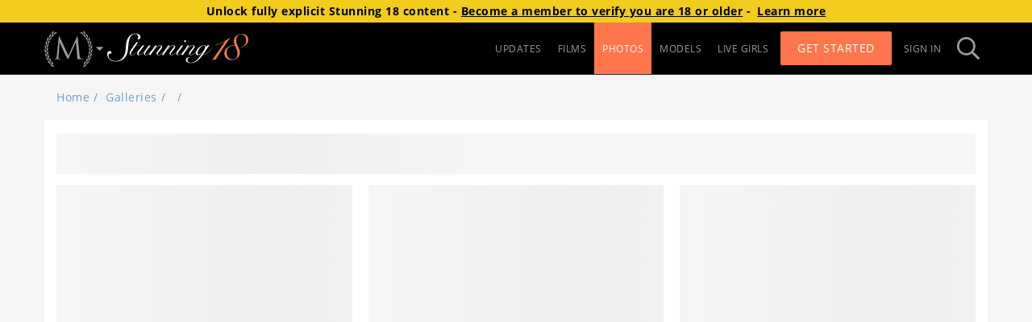

--- FILE ---
content_type: application/javascript; charset=UTF-8
request_url: https://mansitegcdn.metartnetwork.com/static/js/922.9a14b189.chunk.js
body_size: 14817
content:
"use strict";(self.webpackChunkman_site=self.webpackChunkman_site||[]).push([[922],{52913:function(e,t,n){n.d(t,{n:function(){return y}});var a=n(1413),r=n(37762),o=n(70885),i=n(15751),l=n(72791),c=n(62737),s=n(74719),u={categories:[{categoryName:"playboy-coproduction-set-1",url:"https://www.metart.com/playboy-coproduction-1",sitesToDisplay:[s.N1.abbreviation],assetsDirectory:"playboy-coproduction-set-1",assetsAspectRatios:{desktop:6.85,mobile_hor:620/56,mobile_ver:335/143,tablet:740/152}},{categoryName:"playboy-coproduction-set-2",url:"https://www.metart.com/playboy-coproduction-2",sitesToDisplay:[s.N1.abbreviation],assetsDirectory:"playboy-coproduction-set-2",assetsAspectRatios:{desktop:6.85,mobile_hor:620/56,mobile_ver:335/143,tablet:740/152}},{categoryName:"playboy-coproduction-set-3",url:"https://www.metart.com/playboy-coproduction-3",sitesToDisplay:[s.N1.abbreviation,s.oC.abbreviation],assetsDirectory:"playboy-coproduction-set-3",assetsAspectRatios:{desktop:6.85,mobile_hor:611/102,mobile_ver:300/149,tablet:6.85}},{categoryName:"redgifs-promo",sitesToDisplay:[s.sA.abbreviation],assetsDirectory:"redgifs-promo",assetsAspectRatios:{desktop:6.85,mobile_hor:620/91,mobile_ver:346/180,tablet:6.85},whitelistedPartnerIDs:[8107]},{assetsDirectory:"goddessme-promo",assetsAspectRatios:{desktop:6.85,mobile_hor:611/102,mobile_ver:300/149,tablet:6.85},categoryName:"goddessme-promo",url:"https://goddess.me/"},{assetsDirectory:"sheseducedme-promo",assetsAspectRatios:{desktop:6.85,mobile_hor:605/104,mobile_ver:300/149,tablet:6.85},categoryName:"sheseducedme-promo",url:"https://join.sheseducedme.com/track/MTMyLjEzLjEuMy4wLjAuMC4wLjA"},{assetsDirectory:"virtualrealporn-promo",assetsAspectRatios:{desktop:6.85,mobile_hor:605/104,mobile_ver:300/149,tablet:6.85},categoryName:"virtualrealporn-promo",url:"https://join.virtualrealporn.com/track/OTk5MTAzNTQuNS44LjEwLjUuMC4wLjAuMA"},{assetsDirectory:"netvideogirls-promo",assetsAspectRatios:{desktop:6.85,mobile_hor:605/104,mobile_ver:300/149,tablet:6.85},categoryName:"netvideogirls-promo",url:"https://nats.netvideogirls.com/track/MTM3MTc3LjcuMS4xLjguMC4wLjAuMA"},{assetsDirectory:"istripper-promo",assetsAspectRatios:{desktop:6.85,mobile_hor:605/104,mobile_ver:300/149,tablet:6.85},categoryName:"istripper-promo",url:"https://vexlira.com/?s=84843&p=28&pp=1"},{assetsDirectory:"vixen-softcore",assetsAspectRatios:{desktop:6.85,mobile_hor:605/104,mobile_ver:300/149,tablet:6.85},categoryName:"vixen-softcore",url:"https://join.vixen.com/track/NTk1LjIuOC4yMy4xNjYuMC4wLjAuMA"},{assetsDirectory:"teamskeet-promo",assetsAspectRatios:{desktop:6.85,mobile_hor:605/104,mobile_ver:300/149,tablet:6.85},categoryName:"teamskeet-promo",url:"https://join.teamskeet.com/track/NTAwMy43LjE1LjUzNDIuMTAwMzYuMC4wLjAuMA"}],getCategoryConfig:function(e){return null===u||void 0===u?void 0:u.categories.find((function(t){return null===e||void 0===e?void 0:e.some((function(e){return e.name===t.categoryName}))}))}},p=n(42189),d=n(72666),m=n(17157),f=n(1282),g=n(47719),h=n(93106),v=n(83150),b=n(20548),y=function(e){var t=w(e),n=(0,c.v)((function(e){return e.app.cdnUrl}));return t.showBanner?l.createElement(x,null,l.createElement(E,{assetsAspectRatios:t.assetsAspectRatios,assetsDirectoryPath:"".concat(n,"/promoBanners/").concat(t.assetsDirectory),href:t.url,target:t.openUrlInNewTab?"_blank":"_self"})):null},w=function(e){var t,n,i=e.categories,l=e.site,p=e.setPromoPhotographer,y=(0,c.v)((function(e){return e.auth})).user,w=(0,d.fP)([b.BG,b.Px]),x=(0,o.Z)(w,1)[0],E=(0,m.w$)(),k=(0,c.v)((function(e){return e.app})),C=k.accessSubdomain,I=k.siteSubdomain,U=k.config,N=(0,c.v)((function(e){return e.sites.items})),S=u.categories.find((function(e){return e.UUID===p})),j=U.partnerBannersEnabled,D=void 0===j?[]:j,T=u.getCategoryConfig(i),P=!1,A=null===(t=T)||void 0===t?void 0:t.url;if(T){var Z;T.url||(A=E({campaign:T.categoryName}));var M=T.whitelistedPartnerIDs?(0,f.U)(x[b.BG],T.whitelistedPartnerIDs)&&!(null!==y&&void 0!==y&&y.validSubscription):null===y||void 0===y?void 0:y.validSubscription,_=null===(Z=T.sitesToDisplay)||void 0===Z?void 0:Z.includes((null===l||void 0===l?void 0:l.abbreviation)||"");P=Boolean(M&&_)}else if(!T&&null!==S&&void 0!==S&&S.sitesToHide){var R=(null===y||void 0===y?void 0:y.validSubscription)&&!(null!==S&&void 0!==S&&S.sitesToHide.includes((null===l||void 0===l?void 0:l.abbreviation)||"")),z=S.UUID===g.R.Rylsky?s.Kx.abbreviation:s.yF.abbreviation,L=(0,v.z)(N.find((function(e){return(null===e||void 0===e?void 0:e.abbreviation)===z}))),B=(0,h.S7)(null===y||void 0===y?void 0:y.firstPurchase,L.UUID);A=(0,h.ch)({accessSubdomain:C,affiliateCode:B,siteDomain:L.domain.toLowerCase(),path:y?"auth/man":void 0,siteSubdomain:I}),T=S,P=Boolean(R)}else if(null!==y&&void 0!==y&&y.validSubscription){var G,F,H=D[x[b.Px]-1]||"",q=new URLSearchParams;if("goddessme-promo"===H)q.set("utm_medium","web"),q.set("utm_source",(null===e||void 0===e||null===(F=e.site)||void 0===F?void 0:F.abbreviation)||""),q.set("utm_campaign",e.setType||"");var O=null===(G=u.categories)||void 0===G?void 0:G.find((function(e){return e.categoryName===H}));if(O){T=O,P=!0;var $,K=new URL(O.url),Y=(0,r.Z)(q.entries());try{for(Y.s();!($=Y.n()).done;){var V=(0,o.Z)($.value,2),W=V[0],Q=V[1];K.searchParams.set(W,Q)}}catch(J){Y.e(J)}finally{Y.f()}A=K.toString()}}return(0,a.Z)((0,a.Z)({},T),{},{openUrlInNewTab:Boolean(null===(n=T)||void 0===n?void 0:n.url)||S,showBanner:P,url:A})},x=i.default.section.withConfig({componentId:"vol516-0"})(["display:flex;justify-content:center;align-items:center;margin:20px 0;"]),E=i.default.a.withConfig({componentId:"vol516-1"})(["aspect-ratio:",";display:block;cursor:pointer;background-repeat:no-repeat;background-image:url(",");background-position:center;background-size:contain;max-width:346px;width:100%;@media ","{@media (orientation:landscape){aspect-ratio:",";background-image:url(",");max-width:620px;}}@media ","{aspect-ratio:",";background-image:url(",");max-width:959px;}"],(function(e){var t;return null===(t=e.assetsAspectRatios)||void 0===t?void 0:t.mobile_ver}),(function(e){return"".concat(e.assetsDirectoryPath,"/mobile_ver.jpg")}),p.yp,(function(e){var t;return null===(t=e.assetsAspectRatios)||void 0===t?void 0:t.mobile_hor}),(function(e){return"".concat(e.assetsDirectoryPath,"/mobile_hor.jpg")}),p.Gm,(function(e){var t;return null===(t=e.assetsAspectRatios)||void 0===t?void 0:t.desktop}),(function(e){return"".concat(e.assetsDirectoryPath,"/desktop.jpg")}))},95204:function(e,t,n){n.d(t,{E:function(){return T}});var a=n(70885),r=n(45987),o=n(72791),i=n(67571),l=n(98258),c=n(62737),s=n(15751),u=n(73668),p=n.n(u),d=function(e){return o.createElement(m,e,o.createElement("p",null,o.createElement("strong",null,"You have a trial account with restricted downloads.")),o.createElement("div",null,"Upon completion, unlimited downloads will be available",o.createElement("br",null),"on your premium membership."))},m=(0,s.default)(p()).withConfig({componentId:"pid91o-0"})(["text-align:center;"]),f=(0,s.default)(p()).withConfig({componentId:"tb4yzk-0"})(["text-align:center;p:first-child,p:last-of-type{margin:0;}"]),g=n(10917),h=n.n(g),v=(0,s.default)(h()).withConfig({componentId:"yqtuqz-0"})(["background:#56c12b;border-radius:3px;border:none;color:#ffffff;display:inline-block;font-size:1rem;font-weight:700;line-height:32px;margin-top:30px;opacity:0.8;outline:none;padding:0;text-align:center;text-decoration:none;text-transform:uppercase;transition:0.3s opacity ease;width:150px;:visited,:focus,:active,:hover{text-decoration:none;}:hover:not(.loading){color:#ffffff;opacity:1;}.spinner-wrap{height:100%;width:100%;:hover{color:transparent;}.spinner{width:20px;height:20px;path{fill:#888888;}}}"]),b=n(17157),y=function(e){var t=(0,c.v)((function(e){return e.app.config})),n=(0,b.X3)({campaign:"upgrade-free-month",extraParams:{promoCode:t.freeMonthUpgradePromo}}),r=(0,a.Z)(n,1)[0];return o.createElement(f,e,o.createElement("p",null,"We're sorry - your account has expired and downloads have been restricted."),o.createElement("p",null,"To restore full downloads and receive a FREE month on us, please click below and enjoy your new premium account."),o.createElement(v,{url:r,target:"_top"},"Enter Here"))},w=n(15861),x=n(64687),E=n.n(x),k=n(14237),C=n(42961),I=function(e){var t=(0,c.v)((function(e){return e.site})),n=(0,c.v)((function(e){return e.app})).joinSubdomain,r=(0,o.useState)(""),i=(0,a.Z)(r,2),l=i[0],s=i[1],u=(0,o.useState)(!1),p=(0,a.Z)(u,2),d=p[0],m=p[1],g=(0,o.useState)(!1),h=(0,a.Z)(g,2),b=h[0],y=h[1],x=function(){var e=(0,w.Z)(E().mark((function e(){var a,r,o,i,l,c,u,p;return E().wrap((function(e){for(;;)switch(e.prev=e.next){case 0:return m(!0),e.prev=1,a=new k.Sl,r=(0,C.K)(C.Z.post.purchase.upgrade),e.next=6,a.post(r,{});case 6:o=e.sent,i=o.body,l=i.success,c=i.cartItem,y(l),l?setTimeout((function(){window.location.reload()}),7e3):(u="https://".concat(n,".").concat(t.domain,"/purchase/upgrade/?cartItemUUID=").concat(c.cartItemUUID,"&amount=10.00&currency=USD&iframeURL=").concat(encodeURIComponent(c.iframeURL)),window.location.assign(u)),e.next=20;break;case 14:e.prev=14,e.t0=e.catch(1),p="Submission failed, please try again later or contact support",403===e.t0.response.statusCode&&(p="Please login to complete this purchase"),s(p),m(!1);case 20:case"end":return e.stop()}}),e,null,[[1,14]])})));return function(){return e.apply(this,arguments)}}();return o.createElement(f,e,o.createElement("p",null,"We're sorry - You have reached the download limit for your account."),o.createElement("p",null,"Upgrade to premium! A one time $10.00 fee unlocks unlimited downloads for the life of your membership."),o.createElement("p",null,"Click below and immediately receive your full access."),b?o.createElement(o.Fragment,null,o.createElement(U,null,"Success! Thank you for purchasing!"),o.createElement("span",null,"Please wait while we load your purchase...")):o.createElement(v,{loading:d,type:"submit",onClick:x,disabled:!!l},"Upgrade Now!"),l?o.createElement(N,null,l):null)},U=s.default.span.withConfig({componentId:"sc-1hkixlc-0"})(["font-size:1.25rem;font-weight:700;display:block;margin:30px 0 0;"]),N=s.default.span.withConfig({componentId:"sc-1hkixlc-1"})(["color:#c20000;display:block;margin:4px 0 0;"]),S={RocketGate:1,CCBill:2,Epoch:3,GoCoin:4,BitPay:5,Internal:6,Nats:7,Vendo:8,PayGarden:9,CoinPayments:10,CommerceGate:11},j={Processor:1,Migration:2,PartnerAPIMigration:3,PartnerAPI:4,CMS:5,NATS:6,ExternalImport:7},D=(Object.entries(S).reduce((function(e,t){var n=(0,a.Z)(t,2),r=n[0];return e[n[1]]=r,e}),{}),["eventTrigger"]),T=function(e){var t=e.eventTrigger,n=(0,r.Z)(e,D),s=(0,c.v)((function(e){return e.app.config})),u=(0,c.v)((function(e){return e.site})),p=(0,c.v)((function(e){return e.auth.user})),m=(0,i.TH)(),g=(0,b.X3)({campaign:"upgrade-dialog"}),h=(0,a.Z)(g,1)[0];return(0,o.useEffect)((function(){e.show&&window.dataLayer.push({event:"gaEvent",eventCategory:"member-action",eventAction:t,eventLabel:m.pathname})}),[e.show,t,m.pathname]),!(null===p||void 0===p||!p.subscriptions.find((function(e){return e.siteUUID===(0,l.Nw)(u.UUID)&&e.billerID===S.RocketGate&&[j.Processor,j.Migration].includes(+e.dataSourceID)})))&&(null===p||void 0===p?void 0:p.validSubscription)?o.createElement(I,n):s.freeMonthUpgradePromo?o.createElement(y,n):s.useNonEnterModal?o.createElement(d,n):o.createElement(f,n,o.createElement("p",null,"We're sorry - You have reached the download limit for your trial account."),o.createElement("p",null,"For unlimited downloads please upgrade to a premium membership"),o.createElement(v,{url:h,target:"_top"},"Enter Here"))}},13742:function(e,t,n){n.d(t,{i:function(){return s}});var a=n(70885),r=n(15751),o=n(72791),i=n(72881),l=n(54483),c=n(17157),s=function(e){var t=e.topTitle,n=e.mainTitle,r=void 0===n?"Get Full Site Access":n,s=e.className,m=void 0===s?"":s,f=(0,c.X3)({campaign:"gallery-purchase-panel"}),g=(0,a.Z)(f,1)[0];return o.createElement(u,{href:g,className:"btn btn-block ".concat(m),"data-tagmanager-event":"join_cta"},o.createElement(p,null,o.createElement(l.FontAwesomeIcon,{icon:i.B$L})),o.createElement(d,null,t),r)},u=r.default.a.withConfig({componentId:"y4jxy7-0"})(["&&.btn{border-width:1px;border-style:solid;font-size:1.4rem;padding-left:60px;color:#fff !important;background-color:#56c12b;border-color:#008000;text-shadow:1px 1px 1px rgba(0,0,0,0.5);max-width:340px;}"]),p=r.default.span.withConfig({componentId:"y4jxy7-1"})(["position:absolute;left:0;top:0;width:48px;height:100%;display:flex;align-items:center;justify-content:center;background:rgba(255,255,255,0.3);"]),d=r.default.span.withConfig({componentId:"y4jxy7-2"})(["font-size:0.7rem;display:block;font-weight:normal;"])},58754:function(e,t,n){var a=n(15861),r=n(70885),o=n(15751),i=n(64687),l=n.n(i),c=n(72791),s=n(45279),u=n(30978),p=n(54483),d=n(60906),m=n(46039),f=n(62737),g=n(26112),h=n(28007),v=(0,o.default)(s.default).withConfig({componentId:"sc-1xudji5-0"})(["display:inline-block;border:0;box-shadow:none;padding:0 12px;margin-top:0px;cursor:pointer;.btn{color:"," !important;background:transparent !important;box-shadow:none !important;border:none !important;padding:0 !important;:focus,:hover{border:none !important;background:transparent !important;box-shadow:none !important;}}.dropdown-menu{width:185px;}"],(function(e){return e.theme.primary4})),b=o.default.div.withConfig({componentId:"sc-1xudji5-1"})(["display:flex;align-items:center;padding-right:3px;float:left;height:20px;"]),y=o.default.span.withConfig({componentId:"sc-1xudji5-2"})(["margin-left:8px;"]),w=(0,o.default)(p.FontAwesomeIcon).withConfig({componentId:"sc-1xudji5-3"})(["position:relative;font-size:1.4rem;color:",";"],(function(e){return e.theme.primary4})),x=(0,o.default)(p.FontAwesomeIcon).withConfig({componentId:"sc-1xudji5-4"})(["z-index:2;position:absolute;right:-8px;top:9px;font-size:0.9rem;color:",";background-color:",";"],(function(e){return e.theme.primary4}),(function(e){return e.theme.primary1})),E=o.default.div.withConfig({componentId:"sc-1xudji5-5"})(["margin-left:10px;position:relative;opacity:0.9;transition:opacity 0.3s ease;&:hover{opacity:1;}"]),k=o.default.div.withConfig({componentId:"sc-1xudji5-6"})(["display:inline-block;.grecaptcha-badge{z-index:2001;width:70px !important;overflow:hidden !important;transition:all 0.3s ease !important;left:4px !important;:hover{width:256px !important;}}& + &{","{padding-left:0;}}"],v);t.Z=function(e){var t=e.label,n=e.downloads,o=void 0===n?[]:n,i=e.iconType,s=e.className,p=e.onItemClick,C=!o.length,I=(0,c.useState)(null),U=(0,r.Z)(I,2),N=U[0],S=U[1],j=(0,c.useState)(!1),D=(0,r.Z)(j,2),T=D[0],P=D[1],A=(0,f.v)((function(e){return e.app.config})),Z=(0,g.gV)().enableReCaptchaDownload,M=(0,c.useRef)(null),_=(0,c.useRef)(null);if((0,c.useEffect)((function(){return function(){_.current&&(clearTimeout(_.current),_.current=null)}}),[]),C)return null;var R=function(){var e=(0,a.Z)(l().mark((function e(){var t,n;return l().wrap((function(e){for(;;)switch(e.prev=e.next){case 0:if(!Z){e.next=9;break}return _.current&&clearTimeout(_.current),P(!0),e.next=5,null===(t=M.current)||void 0===t?void 0:t.executeAsync();case 5:n=e.sent,S(n),P(!1),_.current=window.setTimeout((function(){S(null)}),12e4);case 9:case"end":return e.stop()}}),e)})));return function(){return e.apply(this,arguments)}}(),z=function(e){T?e.preventDefault():R()};return c.createElement(k,{className:s},Z&&c.createElement(h.Z,{ref:M,sitekey:A.googleReCaptchaEnterprise.key,size:"invisible"}),c.createElement(v,{title:c.createElement(b,{className:"man-label"},c.createElement("span",null,t),c.createElement(E,null,c.createElement(w,{icon:"photo"===i?d.QY_:d.CjD,"aria-hidden":"true"}),c.createElement(x,{icon:m.DY,"aria-hidden":"true"})),c.createElement(y,{className:"caret"})),onClick:function(){N||R()}},o.map((function(e){var t=e.id,n=e.size,a=e.link,r=e.title,o=e.isDownloadMedia,i="".concat(a).concat(N&&a.startsWith("/api")?"?recaptchaToken=".concat(N):"");return c.createElement(u.default.Item,{eventKey:t,href:i,key:t,onClick:function(e){return function(e,t,n){t&&p&&(e.preventDefault(),T||(p(n),R()))}(e,o,i)},onContextMenu:z},r,n&&c.createElement("span",{className:"pull-right"},n.replace(/(\d+\.?\d*)/,(function(e){return Math.round(parseFloat(e)).toString()}))))}))))}},68098:function(e,t,n){n.d(t,{U:function(){return s}});var a=n(15751),r=n(72791),o=n(19741),i=n(30871),l=n(26112),c=n(99573),s=function(e){var t,n,a=e.item,s=e.className,p=e.onLoad,d=void 0===p?function(){return null}:p,m=e.onError,f=e.extraProps,g={className:s},h=(0,i.isEmpty)(e.extraProps),v=(0,l.eI)(),b=r.createElement(u,null,r.createElement(c.G,{"data-order":a.displayOrder,src:a.imgSrc,alt:a.altText,className:"img img-responsive",onLoad:d,onError:m,ref:function(e){return(null===e||void 0===e?void 0:e.complete)&&d()},$isBlurred:v}));if(/^https?:/.test(a.url))return r.createElement("a",Object.assign({href:a.url,target:null!==(t=e.target)&&void 0!==t?t:"_blank",rel:null!==(n=e.rel)&&void 0!==n?n:"nofollow noopener noreferrer"},g),b);var y=new URL(a.url,location.origin),w=y.pathname,x=y.search,E=y.hash,k=h?a.url:{pathname:w,state:f,search:x,hash:E};return r.createElement(o.NavLink,Object.assign({to:k,target:e.target},g),b)},u=a.default.div.withConfig({componentId:"hmi9im-0"})(["position:relative;"])},19027:function(e,t,n){n.d(t,{Z:function(){return f}});var a=n(15751),r=n(72791),o=n(94233),i=n(93539),l=n(49571),c=n(62737),s=n(25943),u=n(30355),p=n(32178),d=n(32763),m=a.default.div.withConfig({componentId:"sc-2bv1gg-0"})(["&.container{margin-top:25px;@media (max-width:767px){display:none;}}&:focus{outline:none;}","{margin:5px;background:none;width:auto;}&.cams{max-height:235px;overflow-y:hidden;margin-bottom:20px;h3{font-weight:100;margin-top:10px;min-height:35px;line-height:35px;}}.btn-view-all{margin-right:10px;line-height:25px;color:",";:hover,:active,:focus{color:",";}}"],p.Co,(function(e){return e.theme.primary4}),(function(e){return e.theme.primary4}));function f(e){var t,n,a=e.camTrackingPosition,p=e.className,f=e.itemCount,g=void 0===f?12:f,h=e.mobileOnly,v=e.settings,b=(0,c.v)((function(e){return e.cams})),y=b.cams,w=b.loading,x=b.error,E=(0,c.v)((function(e){return e.app.config.camProviders})),k=(0,c.v)((function(e){return e.site.UUID})),C=(0,o.useDispatch)(),I=(0,i.Z)(),U=(0,d.x)({trackingPosition:a,provider:null!==(t=null===y||void 0===y||null===(n=y[0])||void 0===n?void 0:n.provider)&&void 0!==t?t:"streamate"}),N=w||!y||!y.length||!y[0].total||!!x;if((0,r.useEffect)((function(){N&&C((0,s.L1)(E,k))}),[C,N,E,k]),N)return null;var S=y[0],j=S.siteCams,D=S.provider;return r.createElement(m,{className:p},r.createElement(l.Z,{className:"container ".concat(h?"visible-xs":""," cams"),title:r.createElement("div",null,r.createElement("a",{href:U("/cams-list"),className:"pull-right btn-view-all",target:"_blank",rel:"nofollow noopener noreferrer"},I.formatMessage({id:"cams.buttons.viewAll"})),r.createElement("h3",null,I.formatMessage({id:"cams.slider.headline"}))),settings:v},j.slice(0,g).map((function(e){return r.createElement(u.i8,{provider:D,cam:e,camTrackingPosition:a,className:"card",eventContentType:"cam_slider",key:e.id})}))))}},11398:function(e,t,n){n.d(t,{Z:function(){return I}});var a=n(70885),r=n(42982),o=n(72791),i=n(94233),l=n(7848),c=n(15751),s=n(75154),u=n(54483),p=n(98601),d=n(72881),m=n(2786),f=n(82899),g=n(89007),h=n(72914),v=n(81084),b=function(e){var t=(0,h.v)((function(e){return e.app.contentCdnUrl})),n=(0,h.v)((function(e){return e.app.config})),a=e.photographer,i=a.UUID,l=a.path,c=a.name,m=a.moviesCount,b=a.galleriesCount,x=(0,v.t)(),E=x(t,a,{clean:n.cleanGalleryCovers,thumbnail:!0,scrapeUUID:!0}),k=x(t,a,{scrapeUUID:!0}).url,C=a.favoriteCount,I=[].concat((0,r.Z)(m>0?[o.createElement(s.Badge,{key:"movies",text:m,icon:o.createElement(u.FontAwesomeIcon,{icon:d.CjD})})]:[]),(0,r.Z)(b>0?[o.createElement(s.Badge,{key:"images",text:b,icon:o.createElement(u.FontAwesomeIcon,{icon:p.l9f})})]:[]));return o.createElement(y,{isBlurred:E.blurImage,imgSrc:E.url,imgAlt:c,largeImageSrc:k,className:e.className},o.createElement(s.PanelHeadline,null,o.createElement(f.o,{to:l},c)),o.createElement(g.Z,{favoriteCount:C,objectType:"PHOTOGRAPHER",objectUUID:i}),I.length>0&&o.createElement(w,null,I))},y=(0,c.default)(m.G).withConfig({componentId:"sc-1ait7fp-0"})(["img{margin-bottom:0;margin-right:20px;max-width:100px;}.name{&.visited,:active,:hover{text-decoration:none;}}"]),w=(0,c.default)(s.Badges).withConfig({componentId:"sc-1ait7fp-1"})(["margin-top:10px;"]),x=n(53322),E=n(72697),k=n(62737),C=n(89252);function I(e){var t=e.photographer,n=e.className,c=(0,i.useDispatch)(),s=(0,k.v)((function(e){return e.tags.tags})),u=(0,k.z)("tags"),p=(0,k.z)("ratingsScale"),d=(0,k.v)((function(e){return e.auth.user})),m=s[t.UUID]?s[t.UUID].tags:[],f=[].concat((0,r.Z)(m),(0,r.Z)(t.uniqueTagsWithUrl)),g=(0,o.useState)(!1),h=(0,a.Z)(g,2),v=h[0],y=h[1];(0,o.useEffect)((function(){d&&(y(d.validSubscription),c((0,x.me)({objectUUID:t.UUID,type:"PHOTOGRAPHER"})))}),[c,t.UUID,d]);var w=(0,o.useCallback)((function(){d&&c((0,x.rJ)({name:t.name,objectUUID:t.UUID,objectType:"photographer"}))}),[c,t.name,t.UUID,d]);return o.createElement(C.b,{className:n,"data-testid":"photographer-panels"},o.createElement(b,{photographer:t,className:"photographer-details"}),o.createElement(l.C,{className:"photographer-activity",ratingAverage:parseFloat(t.ratingAverage.toFixed(p)),objectUUID:t.UUID,objectType:"photographer",ratings:parseFloat(t.ratingCount.toFixed(p)),views:t.views,itemUrl:t.path,fullMode:v}),!!u&&o.createElement(E.t,{tags:f,userTags:m,onAddNewTag:w}))}},35278:function(e,t,n){n.d(t,{J:function(){return i}});var a=n(12917),r=n(14237),o=n(42961),i=function(e){var t=(0,a.a)({queryKey:["gallery-prices",e],queryFn:function(){return function(e){return(new r.Sl).get((0,o.K)("".concat(o.Z.get.galleryPrices,"?type=").concat(e))).then((function(e){return e.body}))}(e)},staleTime:6e5}),n=t.data;return{isLoading:t.isLoading,products:(null===n||void 0===n?void 0:n.products)||[]}}},50861:function(e,t,n){n.d(t,{$:function(){return I}});var a,r=n(70885),o=n(30168),i=n(15751),l=n(72791),c=n(21877),s=n(72914),u=n(17157),p=(0,i.default)(c.u).withConfig({componentId:"p25pfv-0"})([".guest-modal-body{background-color:#000 !important;margin:0 !important;padding:4px !important;}"]),d=i.default.div.withConfig({componentId:"p25pfv-1"})(["display:flex;background-color:#000;border-color:#000;"]),m=i.default.div.withConfig({componentId:"p25pfv-2"})(["@media (max-width:769px){img{max-width:320px;}}@media (max-width:639px){display:none;}"]),f=i.default.div.withConfig({componentId:"p25pfv-3"})(["flex:1;"]),g=i.default.div.withConfig({componentId:"p25pfv-4"})(["margin:0 auto;text-align:center;max-width:400px;"]),h=i.default.img.withConfig({componentId:"p25pfv-5"})(["margin:12px 0 0;max-width:240px;"]),v=i.default.h4.withConfig({componentId:"p25pfv-6"})(["font-weight:300;font-size:28px;margin:24px auto 12px;color:#fff;text-align:center;@media (max-width:769px){margin:6px auto;}"]),b=i.default.p.withConfig({componentId:"p25pfv-7"})(["margin:12px auto;color:#b1b0b1;"]),y=i.default.p.withConfig({componentId:"p25pfv-8"})(["margin:12px auto;color:#fff;font-size:24px;@media (max-width:769px){margin:4px auto;}"]),w=i.default.a.withConfig({componentId:"p25pfv-9"})(["display:block;font-size:16px;margin:0 auto 24px;padding-top:10px;height:80px;text-shadow:0 1px 0 rgba(0,0,0,0.4);width:320px;text-align:center;cursor:pointer;color:#000;background:#ceab57;border-radius:5px;:hover{color:#000;text-decoration:none;}@media (max-width:769px){margin-bottom:0;height:70px;font-size:14px;}"]),x=(0,i.default)(w).withConfig({componentId:"p25pfv-10"})(["color:#fff;border:1px solid #fff;height:60px;padding-top:0;line-height:60px;font-size:1.4rem;margin:0 auto;text-align:center;border-radius:0;background:none;:hover{color:#fff;text-decoration:none;}@media (max-width:769px){height:52px;line-height:52px;}"]),E=i.default.p.withConfig({componentId:"p25pfv-11"})(["font-weight:600;font-size:22px;margin:0;@media (max-width:769px){font-size:18px;}"]),k=(0,i.createGlobalStyle)(a||(a=(0,o.Z)(["\n  .modal-dialog {\n    width: 95%;\n    border: 0;\n  }\n  @media (max-width: 640px) {\n    .alt-close {\n      top:-10px!important;\n      right:-10px!important;\n    }\n  }\n"]))),C=i.default.div.withConfig({componentId:"p25pfv-12"})(["text-align:center;"]),I=function(e){var t=e.promoSite,n=e.onClose,a=(0,s.v)((function(e){return e.site})),o=(0,s.v)((function(e){return e.app})).cdnUrl,i="".concat(o,"/logos/").concat(a.networkUUID,"/").concat(t.abbreviation,".svg"),c=(0,u.X3)({campaign:"cross-promo-".concat(a.abbreviation),overrideSite:null===t||void 0===t?void 0:t.abbreviation,extraParams:{channel:"gallery-".concat(e.promoGalleryUUID)}}),I=(0,r.Z)(c,1)[0];return l.createElement(C,null,l.createElement(k,null),l.createElement(p,{altCloseButton:!0,onHide:n,dialogClassName:"guest-modal-dialog",modalBodyClassName:"guest-modal-body",show:!0},l.createElement(d,null,l.createElement(m,null,l.createElement("img",{src:"".concat(o,"/img/guest-gateway.jpg"),alt:""})),l.createElement(f,null,l.createElement(g,null,l.createElement(v,null,"Enjoy your FREE BONUS content courtesy of"),l.createElement(h,{alt:t.name,src:i}),l.createElement(b,null,"May contain explicit sexual material"),l.createElement(x,{onClick:n},"Proceed to BONUS content"),l.createElement(y,null,"or"),l.createElement(w,{onClick:n,href:I},l.createElement(E,null,"Try ",t.name," for FREE"),"Enjoy 1000's of films and galleries"))))))}},54487:function(e,t,n){n.d(t,{e:function(){return s}});var a=n(70885),r=n(15751),o=n(72791),i=n(17157),l=n(62737),c=n(42189),s=function(e){var t,n,r,c,s=(0,l.v)((function(e){return e.app})).cdnUrl,d=(0,l.v)((function(e){return e.site})),m=(0,i.X3)({campaign:"cross-promo-".concat(d.abbreviation),overrideSite:null===(t=e.promoSite)||void 0===t?void 0:t.abbreviation,extraParams:{channel:"gallery-".concat(e.promoGalleryUUID)}}),f=(0,a.Z)(m,1)[0],g="".concat(s,"/promoBanners/cross-promo/").concat(null===(n=e.promoSite)||void 0===n?void 0:n.abbreviation,"_desktop.jpg"),h="".concat(s,"/promoBanners/cross-promo/").concat(null===(r=e.promoSite)||void 0===r?void 0:r.abbreviation,"_mobile_hor.jpg"),v="".concat(s,"/promoBanners/cross-promo/").concat(null===(c=e.promoSite)||void 0===c?void 0:c.abbreviation,"_mobile_ver.jpg");return o.createElement(u,null,o.createElement(p,{href:f,desktopImage:g,mobileImage:v,tabletImage:h}))},u=r.default.section.withConfig({componentId:"nej3ve-0"})(["display:flex;justify-content:center;align-items:center;margin:20px 0;"]),p=r.default.a.withConfig({componentId:"nej3ve-1"})(["aspect-ratio:300 / 80;background-image:url(",");background-size:contain;background-repeat:no-repeat;background-position:center;max-width:300px;width:100%;@media ","{aspect-ratio:720 / 130;background-image:url(",");max-width:720px;}@media ","{aspect-ratio:980 / 140;background-image:url(",");max-width:980px;}"],(function(e){return e.mobileImage}),c.Gm,(function(e){return e.tabletImage}),c.q5,(function(e){return e.desktopImage}))},78414:function(e,t,n){n.d(t,{M:function(){return s}});var a=n(70885),r=n(15751),o=n(72791),i=n(17157),l=n(62737),c=n(42189),s=function(){var e=(0,l.v)((function(e){return e.app})).cdnUrl,t=(0,i.X3)({campaign:"ad-zone-gallery-inline-banner"}),n=(0,a.Z)(t,1)[0],r="".concat(e,"/network-promo-banners/gallery_inline.jpg"),c="".concat(e,"/network-promo-banners/gallery_inline_tablet.jpg"),s="".concat(e,"/network-promo-banners/gallery_inline_mobile.jpg");return o.createElement(u,null,o.createElement(p,{href:n,desktopImage:r,mobileImage:s,tabletImage:c}))},u=r.default.section.withConfig({componentId:"sc-1jg4chj-0"})(["display:flex;justify-content:center;align-items:center;margin:20px 0;"]),p=r.default.a.withConfig({componentId:"sc-1jg4chj-1"})(["aspect-ratio:300 / 80;background-image:url(",");background-size:contain;background-repeat:no-repeat;max-width:300px;width:100%;@media ","{aspect-ratio:720 / 130;background-image:url(",");max-width:720px;}@media ","{aspect-ratio:980 / 180;background-image:url(",");max-width:980px;}"],(function(e){return e.mobileImage}),c.Gm,(function(e){return e.tabletImage}),c.q5,(function(e){return e.desktopImage}))},55616:function(e,t,n){n.d(t,{j:function(){return ne}});var a=n(30168),r=n(15751),o=n(72791),i=n(21877),l=n(58951),c=n(15861),s=n(4942),u=n(1413),p=n(70885),d=n(64687),m=n.n(d),f=n(82570),g=n.n(f),h=n(10917),v=n.n(h),b=n(54483),y=n(46039),w=n(64098),x=n(43144),E=n(15671),k=n(60136),C=n(27277),I=n(98737),U=n(96403),N=n(92990),S=n(14237),j=n(42961),D="Please login to continue with this email",T=["email-availability"],P=function(e){(0,k.Z)(n,e);var t=(0,C.Z)(n);function n(e,a,r){var o;return(0,E.Z)(this,n),(o=t.call(this,a)).reason=e,o.email=r,o.name="EmailAvailabilityError",o}return(0,x.Z)(n)}((0,I.Z)(Error)),A=function(e,t){var n;return e instanceof P?e:e instanceof Error&&e.message===D?new P("account_exists",D,t):429===(null===(n=e.response)||void 0===n?void 0:n.status)?new P("rate_limited","Too many requests attempted, try again later",t):new P("unknown","Unable to verify email address",t)},Z=function(){var e=(0,c.Z)(m().mark((function e(t){var n;return m().wrap((function(e){for(;;)switch(e.prev=e.next){case 0:return e.prev=0,e.next=3,(new S.Sl).post((0,j.K)(j.Z.post.accountAvailable),{data:{email:t}});case 3:if(n=e.sent,!n.body.account){e.next=7;break}throw new P("account_exists",D,t);case 7:e.next=12;break;case 9:throw e.prev=9,e.t0=e.catch(0),A(e.t0,t);case 12:case"end":return e.stop()}}),e,null,[[0,9]])})));return function(t){return e.apply(this,arguments)}}(),M=n(67571),_={email:"",password:""},R=function(e){if(e)return g().isEmail(e,w.R)?void 0:"Invalid email address"},z=function(e){if(e)return e.length<4?"Invalid password":void 0},L=r.default.form.withConfig({componentId:"i1b7ya-0"})(["position:relative;"]),B=r.default.div.withConfig({componentId:"i1b7ya-1"})(["position:relative;margin-bottom:12px;&:last-of-type{margin-bottom:0;}"]),G=r.default.input.withConfig({componentId:"i1b7ya-2"})(["display:block;width:100%;height:44px;padding:0 10px;border:1px solid #888;border-radius:3px;padding-right:",";"],(function(e){return e.$isValidating?"34px":"10px"})),F=r.default.span.withConfig({componentId:"i1b7ya-3"})(["display:block;margin-top:4px;color:red;"]),H=r.default.a.withConfig({componentId:"i1b7ya-4"})(["color:#1390ff !important;&:hover{text-decoration:underline;}"]),q=(0,r.default)(b.FontAwesomeIcon).withConfig({componentId:"i1b7ya-5"})(["position:absolute;top:10px;right:22px;width:24px;height:24px;opacity:0.5;"]),O=(0,r.default)(v()).withConfig({componentId:"i1b7ya-6"})(["position:relative;border:0 none;display:inline-block;flex-grow:1;font-size:1.3rem;height:48px;margin:16px 0;text-align:center;text-transform:uppercase;width:100%;&.loading{background-color:#9d9d9d;color:transparent !important;}.buy-spinner{display:block;height:0;position:relative;width:100%;.spinner{width:28px;height:28px;path{fill:#888888;}}}"]),$=function(e){var t=e.className,n=void 0===t?"":t,a=e.onSubmit,r=e.submitted,i=void 0!==r&&r,l=(0,M.TH)(),d=(0,o.useState)(_),f=(0,p.Z)(d,2),g=f[0],h=f[1],v=(0,o.useState)({}),b=(0,p.Z)(v,2),w=b[0],x=b[1],E=(0,o.useState)(null),k=(0,p.Z)(E,2),C=k[0],I=k[1],S=(0,o.useState)(null),j=(0,p.Z)(S,2),D=j[0],A=j[1],$=function(){var e=(0,U.NL)(),t=(0,N.y)({queryKey:T,exact:!1})>0,n=(0,o.useCallback)(function(){var t=(0,c.Z)(m().mark((function t(n){return m().wrap((function(t){for(;;)switch(t.prev=t.next){case 0:return t.next=2,e.fetchQuery({queryKey:[].concat(T,[n]),queryFn:function(){return Z(n)},staleTime:0,cacheTime:0,retry:!1});case 2:case"end":return t.stop()}}),t)})));return function(e){return t.apply(this,arguments)}}(),[e]);return{validateEmail:n,isValidating:t,reset:(0,o.useCallback)((function(){e.cancelQueries({queryKey:T,exact:!1}),e.removeQueries({queryKey:T,exact:!1})}),[e])}}(),K=$.validateEmail,Y=$.isValidating,V=$.reset,W=(0,o.useCallback)((function(e){x((function(t){return t[e]?t:(0,u.Z)((0,u.Z)({},t),{},(0,s.Z)({},e,!0))}))}),[]),Q=(0,o.useMemo)((function(){return R(g.email)}),[g.email]),J=(0,o.useMemo)((function(){return z(g.password)}),[g.password]),X=null!==Q&&void 0!==Q?Q:D,ee=(0,o.useCallback)((function(e){var t=e.trim(),n=new URL("/login",window.location.origin),a=l.pathname.replace(/^\//,""),r=a?"".concat(a).concat(l.search):l.search||"";return n.searchParams.set("r",r),n.searchParams.set("email",t),n.toString()}),[l.pathname,l.search]),te=(0,o.useCallback)((function(e){A(o.createElement(o.Fragment,null,"Please ",o.createElement(H,{href:ee(e)},"log in")," to continue with this email."))}),[ee]),ne=(0,o.useCallback)((function(){I(null),A(null),V()}),[V]),ae=(0,o.useCallback)((function(e){return function(t){var n=t.target.value;h((function(t){var a=(0,u.Z)((0,u.Z)({},t),{},(0,s.Z)({},e,n));return"email"===e&&ne(),a}))}}),[ne]),re=(0,o.useCallback)(function(){var e=(0,c.Z)(m().mark((function e(t){var n,a;return m().wrap((function(e){for(;;)switch(e.prev=e.next){case 0:if(t){e.next=3;break}return A(null),e.abrupt("return",!0);case 3:if(C!==t){e.next=5;break}return e.abrupt("return",!0);case 5:return e.prev=5,e.next=8,K(t);case 8:return A(null),I(t),e.abrupt("return",!0);case 13:return e.prev=13,e.t0=e.catch(5),e.t0 instanceof P&&"account_exists"===e.t0.reason?(a=null!==(n=e.t0.email)&&void 0!==n?n:t,te(a)):e.t0 instanceof Error?A(e.t0.message):A("Unable to verify email address"),I(null),e.abrupt("return",!1);case 18:case"end":return e.stop()}}),e,null,[[5,13]])})));return function(t){return e.apply(this,arguments)}}(),[te,K,C]),oe=(0,o.useCallback)((function(e){return(0,c.Z)(m().mark((function t(){return m().wrap((function(t){for(;;)switch(t.prev=t.next){case 0:if(W(e),"email"!==e){t.next=5;break}if(R(g.email)){t.next=5;break}return t.next=5,re(g.email);case 5:case"end":return t.stop()}}),t)})))}),[W,re,g.email]),ie=(0,o.useCallback)(function(){var e=(0,c.Z)(m().mark((function e(t){var n,r;return m().wrap((function(e){for(;;)switch(e.prev=e.next){case 0:if(t.preventDefault(),x({email:!0,password:!0}),n=R(g.email),r=z(g.password),!n&&!r&&g.email&&g.password){e.next=6;break}return e.abrupt("return");case 6:return e.next=8,re(g.email);case 8:if(e.sent){e.next=11;break}return e.abrupt("return");case 11:a(g);case 12:case"end":return e.stop()}}),e)})));return function(t){return e.apply(this,arguments)}}(),[a,re,g]),le=(w.email||i)&&Boolean(X),ce=(w.password||i)&&Boolean(J),se=!g.email||!g.password,ue=Boolean(X)||Boolean(J)||se;return o.createElement(L,{onSubmit:ie,className:n,noValidate:!0},o.createElement(B,null,Y&&o.createElement(q,{icon:y.IJ7,spin:!0}),o.createElement(G,{$isValidating:Y,id:"email-gallery-purchase",name:"email",placeholder:"Enter your email",type:"email",value:g.email,onChange:ae("email"),onBlur:oe("email")}),le&&o.createElement(F,null,X)),o.createElement(B,null,o.createElement(G,{id:"password-gallery-purchase",name:"password",placeholder:"Enter your password",type:"password",value:g.password,onChange:ae("password"),onBlur:oe("password")}),ce&&o.createElement(F,null,J)),o.createElement(O,{className:"btn btn-primary",loading:i&&!ue,type:"submit",disabled:i||Y||ue,spinnerClass:"buy-spinner"},"Continue to watch"))},K=n(93539);function Y(e){var t=e.className,n=e.purchaseError,a=e.purchaseLoading,r=e.purchaseRedirect,i=e.purchaseScene,l=e.purchaseStatus,c=e.submitted,s=e.validating,u=(0,K.Z)(),p=!l&&!n&&!r||s,d=!(!c||!n),m=c&&r,f=c&&!n&&l&&!r&&!s;return o.createElement("div",{className:t},p&&o.createElement("div",null,o.createElement(v(),{className:"submit-button btn btn-primary",loading:a||s,onClick:i,spinnerClass:"buy-spinner"},u.formatMessage({id:"purchaseGallery.user.button",defaultMessage:"Buy Now"}))),d&&o.createElement("p",{className:"purchase-text"},u.formatMessage({id:"purchaseGallery.user.errorMessage",defaultMessage:"Unable to purchase content. Please contact support."})),f&&o.createElement(o.Fragment,null,o.createElement("p",{className:"purchase-text"},u.formatMessage({id:"purchaseGallery.user.successMessage",defaultMessage:"Success! Thank you for purchasing!"})),o.createElement("p",{className:"please-wait-text"},u.formatMessage({id:"purchaseGallery.user.successPleaseWait",defaultMessage:"Please wait while we load your purchase..."}))),m&&o.createElement("p",{className:"purchase-text"},"Redirecting to complete your purchase..."))}Y.defaultProps={cartItem:null,className:"",purchaseError:null,purchaseRedirect:null};var V,W=(0,r.default)(Y).withConfig({componentId:"sc-11vsyrm-0"})(["& .cancel-button,& .submit-button{position:relative;border:0 none;display:inline-block;flex-grow:1;font-size:1.3rem;height:48px;margin:16px 0;text-align:center;text-transform:uppercase;width:100%;&.loading{background-color:#9d9d9d;color:transparent !important;}.buy-spinner{display:block;height:0;position:relative;width:100%;.spinner{width:28px;height:28px;path{fill:#888888;}}}}& .purchase-buttons{display:flex;justify-content:center;}& .purchase-text{font-size:1.15rem;font-weight:600;margin-top:16px;text-align:center;a{text-decoration:underline;}}& .please-wait-text{font-size:0.95rem;text-align:center;}& .loader{margin:64px 0;}"]),Q=n(26112),J=n(99573),X=n(42189),ee=n(33606),te=n(72914),ne=function(e){var t=e.className,n=e.currency,a=e.description,r=void 0===a?"":a,i=e.onHide,l=e.price,c=e.purchaseError,s=e.purchaseLoading,u=e.purchaseRedirect,p=e.purchaseScene,d=e.purchaseStatus,m=e.quality,f=void 0===m?"":m,g=e.runtime,h=void 0===g?"":g,v=e.show,b=void 0!==v&&v,y=e.submitted,w=e.title,x=void 0===w?"":w,E=e.type,k=e.user,C=e.validating,I=e.vatPct,U=e.year,N=(0,te.v)((function(e){return e.auth.location})).country,S=(0,Q.eI)(),j=ee.v[n];return o.createElement(ie,{show:b,onHide:i,dialogClassName:"modal-dialog",modalBodyClassName:"".concat(t," modal-body")},o.createElement("div",{className:"modal-wrapper"},o.createElement(re,{$isBlurred:e.thumbnail.blurImage,src:e.thumbnail.url,type:E}),o.createElement(oe,{$isBlurred:e.wideThumbnail.blurImage,src:e.wideThumbnail.url,type:E}),o.createElement("div",{className:"info-wrapper"},o.createElement("div",{className:"title-wrapper"},o.createElement("span",{className:"gallery-title"},"".concat(x," (").concat(U,")"))),!!r&&!S&&o.createElement("p",{className:"gallery-description"},r.split(/\s+/).slice(0,25).join(" "),"..."),o.createElement("div",{className:"gallery-stats"},!!h&&o.createElement("span",{className:"stats-item"},"Runtime: ",h),o.createElement("span",{className:"stats-item"},"Quality: ",f),I<=0&&o.createElement("span",{className:"stats-item"},"One-time purchase: ",j,j===ee.v.JPY?l:l.toFixed(2))),k?o.createElement("div",{className:"purchase-section"},o.createElement(W,{purchaseError:c,purchaseLoading:s,purchaseRedirect:u,purchaseScene:p,purchaseStatus:d,submitted:y,validating:C})):o.createElement("div",{className:"purchase-section"},o.createElement("p",{className:"form-title"},"Get started with your purchase"),o.createElement($,{onSubmit:p,submitted:y}),o.createElement("p",{className:"sub-title"},"You will be redirected to our secure gateway."),o.createElement("i",{className:"security-icons"})),o.createElement("span",{className:"file-delivery"},k&&o.createElement(ae,{country:N,currency:n,price:l,vatPct:I}),"File delivery: Plays immediately in your browser and a DRM-free link will be emailed to you."))))},ae=function(e){var t=e.country,n=e.currency,a=e.price,r=e.vatPct;if(!a||!n||!r||r<=0)return o.createElement(o.Fragment,null);var i=a*r,c=(0,l.formatAmountInWords)(a,n),s=(0,l.formatAmountInWords)(i,n),u=a+i,p=(0,l.formatAmountInWords)(u,n),d="US"===t?"state tax":"VAT";return o.createElement(o.Fragment,null,"By proceeding with and finalizing this transaction, you hereby acknowledge, understand, and fully consent to be bound by all the conditions, stipulations, and provisions outlined in the terms of service, as they apply to this agreement. The total amount due is ",c," plus ",s," ",d," for a total of ",p,".\xa0")},re=(0,r.default)(J.G).withConfig({componentId:"sc-2536a8-0"})(["max-width:50%;height:100%;aspect-ratio:229 / 345;margin:0 auto;",""],(function(e){return"movie"===e.type&&(0,r.css)(V||(V=(0,a.Z)(["\n      display: none;\n      @media "," {\n        display: block;\n      }\n    "])),X.yp)})),oe=(0,r.default)(J.G).withConfig({componentId:"sc-2536a8-1"})(["max-width:100%;display:",";@media ","{display:none;}"],(function(e){return"movie"===e.type?"block":"none"}),X.yp),ie=(0,r.default)(i.u).withConfig({componentId:"sc-2536a8-2"})(["& .modal-wrapper{display:flex;flex-direction:row;@media (max-width:567px){flex-direction:column;}}& .info-wrapper{display:flex;flex-direction:column;@media (min-width:567px){margin:0 16px;}}& .purchase-section{order:2;@media (max-width:567px){order:1;}.form-title{margin:8px 0;}.sub-title{font-size:0.85rem;text-align:center;}}& .title-wrapper{order:2;.gallery-title{font-size:1.72rem;}}& .gallery-stats{order:2;.stats-item{display:block;}}& .gallery-description{margin:8px 0;order:2;}& .file-delivery{font-size:0.75rem;margin-top:12px;order:2;@media (min-width:568px){text-align:justify;}}"])},61741:function(e,t,n){n.d(t,{nq:function(){return a},QH:function(){return i},Jk:function(){return r},UV:function(){return o},le:function(){return l}});var a="fullMode",r="regularGuestMode",o="SSGuestMode",i="PPSPurchased",l={autoplay:!1,draggable:!0,responsive:[{breakpoint:540,settings:{slidesToShow:2,slidesToScroll:2}},{breakpoint:768,settings:{slidesToShow:3,slidesToScroll:3}}]}},46401:function(e,t,n){var a=n(72791),r=n(67571);t.Z=function(){var e=(0,r.TH)(),t=(0,a.useMemo)((function(){var t=new URLSearchParams(e.search).get("token");return null!==t&&void 0!==t?t:""}),[e.search]),n=(0,a.useMemo)((function(){return t?"?token=".concat(t):""}),[t]);return{accessToken:t,accessTokenQueryParam:n}}},32722:function(e,t,n){n.d(t,{O:function(){return l}});var a=n(73418),r=n(14237),o=n(42961),i=n(72791),l=function(){var e=(0,a.D)({mutationFn:function(e){return function(e){return(new r.Sl).post((0,o.K)(o.Z.post.purchase.gallery),{data:e}).then((function(e){return e.body}))}(e)}});return(0,i.useEffect)((function(){if(e.data){var t=e.data,n=t.cbpSuccess,a=t.redirectURL;n?setTimeout((function(){window.location.reload()}),5e3):a&&(window.location.href=e.data.redirectURL)}}),[e.data]),e}},33606:function(e,t,n){n.d(t,{v:function(){return a}});var a={USD:"$",GBP:"\xa3",EUR:"\u20ac",JPY:"\xa5",CAD:"CA $",AUD:"AU $",BTC:"\u20bf"}}}]);
//# sourceMappingURL=922.9a14b189.chunk.js.map

--- FILE ---
content_type: image/svg+xml
request_url: https://mansitegcdn.metartnetwork.com/static/logos/A4C247F3ED924A70846D2722FD8B50F3/s18.svg
body_size: 4257
content:
<svg xmlns="http://www.w3.org/2000/svg" width="420" height="120" viewBox="0 0 200 42"><g fill="none"><path fill="#FFF" d="M110.290019,12.1296431 C110.651262,12.1388304 111.000011,12.003303 111.251521,11.7559931 C111.503031,11.5086832 111.634278,11.1722305 111.613371,10.8283909 C111.637512,10.3623657 111.390387,9.92154847 110.970496,9.68163928 C110.550605,9.4417301 110.026207,9.4417301 109.606315,9.68163928 C109.186424,9.92154847 108.9393,10.3623657 108.963441,10.8283909 C108.942533,11.1722305 109.073781,11.5086832 109.32529,11.7559931 C109.5768,12.003303 109.925549,12.1388304 110.286792,12.1296431 L110.290019,12.1296431 Z M149.293373,19.7648868 C146.478831,24.2961978 141.098279,28.8275088 135.591847,29.9318812 C138.738841,25.59745 141.592115,21.066139 144.864988,16.8516814 L142.01817,16.8516814 L140.488247,19.0973413 L140.365595,19.0973413 C140.365595,17.7191829 139.455387,16.5379043 137.302521,16.5379043 C133.335695,16.5379043 127.390298,21.2630188 125.924929,25.7112711 C125.640892,26.0035145 125.363312,26.283453 125.092186,26.5480102 C122.361564,29.1874296 120.457229,30.2395059 118.717507,30.2395059 C117.929951,30.2395059 117.558768,29.8457463 117.558768,29.1382097 C117.558768,27.1294207 123.933447,21.4137549 123.933447,18.8543178 C123.933447,17.5161506 122.965141,16.5286755 121.325477,16.5317518 C117.558768,16.5317518 113.543527,21.4968135 111.226048,24.1362329 L111.142128,24.0562505 L116.580779,16.8547576 L113.888889,16.9747312 C112.575221,19.0635026 110.754806,21.6936933 108.892432,24.4192476 C106.148899,27.2986143 102.601672,30.2641158 100.519815,30.2641158 C99.9000993,30.2641158 99.6515675,29.9103475 99.6515675,29.2397258 C99.6515675,27.8615674 101.846394,25.1821567 107.888621,16.8670626 L105.222553,16.8670626 C103.705541,19.0450451 102.459654,20.7769718 101.455844,22.1951214 C100.213466,23.7162252 98.8871693,25.1733435 97.4825627,26.5603151 C94.7519406,29.1997346 92.8476061,30.2518109 91.1078835,30.2518109 C90.3203282,30.2518109 89.9491443,29.8580513 89.9491443,29.1505146 C89.9491443,27.1417257 96.3238235,21.4260598 96.3238235,18.8666228 C96.3238235,17.5284556 95.3555178,16.5409805 93.7158535,16.5440567 C89.9491443,16.5440567 85.9339033,21.5091185 83.616425,24.1485379 L83.5325052,24.0685555 L88.9969771,16.8578339 L86.3050872,16.9778075 C85.1172989,18.8696991 83.5099114,21.2014938 81.8379702,23.650186 C80.9439013,24.6714998 79.982051,25.7020424 79.1041205,26.5541626 C76.3734984,29.1935821 74.4691638,30.2456584 72.7294413,30.2456584 C71.941886,30.2456584 71.5707021,29.8518988 71.5707021,29.1443621 C71.5707021,27.1355732 77.9453813,21.4199073 77.9453813,18.8604703 C77.9453813,17.5223031 76.9770756,16.534828 75.3374113,16.5379043 C71.5707021,16.5379043 67.5554611,21.502966 65.2379828,24.1423854 L65.154063,24.062403 L70.6217625,16.8670626 L67.9298727,16.9870362 C66.735629,18.8881565 65.1217861,21.2353326 63.4369342,23.6932535 C60.7095398,26.7694999 57.0202951,30.2641158 54.7221829,30.2641158 C54.4105334,30.2677071 54.1117316,30.1459308 53.8991595,29.9286938 C53.6865875,29.7114567 53.5799382,29.4188842 53.6054037,29.1228284 C53.6054037,27.3909017 55.7163101,24.6315086 61.7165777,16.8701389 L58.8600759,16.8701389 L55.2224742,22.1489778 C54.063735,23.8439895 48.8058351,30.1072273 45.6588415,30.1103035 C44.955206,30.1103035 44.4581425,29.716544 44.4581425,28.879805 C44.4581425,27.107887 48.4314235,22.4566024 52.7371562,16.8609101 L50.0033064,16.8609101 C47.9117661,19.6972093 46.1300836,21.9090305 44.8390094,23.7363209 C41.772708,26.9786847 37.922079,30.2579634 35.1075371,30.2579634 C34.1392314,30.2579634 33.3258546,29.904195 33.3258546,28.9197962 C33.3258546,27.0279046 35.8499048,24.1916054 40.2782895,17.3346521 L45.8331366,17.3346521 L46.0816683,16.8609101 L40.6042858,16.8609101 L43.8739313,12.3019129 L41.3886134,12.3019129 L38.1609277,16.8732151 L35.827311,16.8732151 L35.5787792,17.3469571 L37.8155653,17.3469571 C34.7686301,21.9920892 31.6635964,25.4620952 31.6635964,27.9046348 C31.6635964,29.6765528 33.1128273,30.740934 34.81059,30.740934 C37.6089935,30.740934 40.868956,28.2245645 43.8319714,25.2252242 C42.963724,26.6064588 42.4731158,27.756975 42.4731158,28.8090513 C42.4731158,29.8611276 43.2187112,30.7378578 44.9584337,30.7378578 C47.4857116,30.7378578 50.1743738,28.4921979 52.533812,25.9696758 L52.6177318,26.0496582 C52.2132561,26.8082278 51.9874388,27.6418203 51.9560563,28.4921979 C51.9560563,29.8303651 52.9501835,30.7378578 54.4833342,30.7378578 C56.6491112,30.7378578 59.3926441,28.5567991 61.8004976,26.1019544 C60.8128258,27.5600952 59.8412924,29.0243885 58.9536788,30.4086994 L61.5358273,30.4086994 C63.398202,26.7448899 70.9735803,17.0116462 75.114701,17.0116462 C75.8183364,17.0116462 76.3154,17.3192708 76.3154,17.9560539 C76.3154,20.5554821 69.9407208,25.2467579 69.9407208,28.3568431 C69.9407208,29.8149839 71.09946,30.7194003 72.7165305,30.7194003 C75.1179287,30.7194003 77.7258987,28.5660278 80.2112166,25.9912095 L80.3951947,25.8004823 C79.3429692,27.3386055 78.3004267,28.9136437 77.3547148,30.4148519 L79.9368634,30.4148519 C81.799238,26.7510424 89.3746163,17.0177987 93.515737,17.0177987 C94.2193725,17.0177987 94.7164361,17.3254233 94.7164361,17.9622064 C94.7164361,20.5616346 88.3417569,25.2529104 88.3417569,28.3629956 C88.3417569,29.8211364 89.500496,30.7255528 91.1175665,30.7255528 C93.5189647,30.7255528 96.1269347,28.5721803 98.6122527,25.997362 C98.9608427,25.6374412 99.3062051,25.2682916 99.6418844,24.8991421 C98.5251052,26.6249163 98.0280416,27.7292888 98.0280416,28.8336613 C98.0280416,29.7780689 98.731677,30.7255528 100.222868,30.7255528 C102.320864,30.7255528 105.154772,28.6860014 107.646545,26.2896055 C106.704061,27.6831451 105.780943,29.0736085 104.935289,30.4117757 L107.517437,30.4117757 C109.379812,26.7479662 116.95519,17.0147224 121.096311,17.0147224 C121.799947,17.0147224 122.29701,17.3223471 122.29701,17.9591301 C122.29701,20.5585583 115.922331,25.2498342 115.922331,28.3599193 C115.922331,29.8180601 117.08107,30.7224766 118.698141,30.7224766 C120.957521,30.7224766 123.400879,28.8028988 125.750634,26.4403415 C125.661668,26.8367916 125.615166,27.2408263 125.611843,27.6462301 C125.611843,29.0643797 126.483318,30.7224766 128.636185,30.7224766 C131.450727,30.7224766 134.016737,28.2799369 135.798419,26.3080629 L135.882339,26.3880453 C132.528774,30.8393739 126.157322,41.5170253 118.775605,41.5201016 C115.961063,41.5201016 113.724277,40.4587965 113.724277,37.5825061 C113.724277,35.4537436 114.757136,34.035594 116.910003,34.035594 L117.232771,34.035594 L117.232771,33.7279693 C116.827058,33.6263859 116.409583,33.5736787 115.990112,33.5710808 C113.407964,33.5710808 111.471352,35.2660926 111.471352,37.5117525 C111.471352,40.2311543 114.453734,42.0030722 118.427015,42 C128.571631,42 134.529939,30.9255088 135.317494,30.4148519 C137.176641,30.165676 144.600318,27.9200161 149.441847,19.9986815 L149.293373,19.7648868 Z M129.752964,29.7749927 C128.758837,29.7749927 128.055201,28.9874736 128.055201,27.8461861 C128.055201,23.4717637 133.558405,17.0116462 137.202463,17.0116462 C138.445122,17.0116462 138.942185,17.7991653 138.942185,18.706658 C138.942185,23.862447 132.151134,29.7749927 129.752964,29.7749927 Z M39.9296995,0.639862672 C42.1664856,0.639862672 44.0030388,1.89497122 44.0030388,4.51593318 C44.0639733,5.94603871 43.6195727,7.35426089 42.7410137,8.51505355 C45.0939965,8.51505355 47.101617,7.31224119 47.101617,5.0204376 C47.101617,2.07339351 44.2903028,-0.00307283295 40.2718341,-8.18308387e-14 C31.2052651,-8.18308387e-14 26.3927857,8.08437905 26.2184907,20.9676991 C26.1055217,29.0489985 22.4937415,39.0929431 12.0489506,39.0960194 C5.85179412,39.0960194 1.83332546,35.7121483 1.83332546,31.8914502 C1.83332546,30.5255968 2.06249114,29.2151158 2.86618488,28.3414618 C3.16646405,28.6797721 3.60524432,28.8782176 4.07011163,28.8859574 C5.21916773,28.8859574 5.96476312,28.0123035 5.96476312,26.920236 C5.96476312,25.7204999 5.04487271,24.8468459 3.32451624,24.8468459 C1.32012344,24.8345409 0,26.7448899 0,29.255107 C0,35.3706849 4.7091934,39.7358786 11.6519453,39.7358786 C20.2020846,39.7358786 28.5198306,35.5829459 29.665659,20.6231595 C30.3402453,11.5605375 30.9857825,0.639862672 39.9296995,0.639862672 Z"/><path fill="#FF764D" d="M173.914159,5.91254906 C168.088187,10.2192941 161.142207,14.350693 153.702392,16.0057136 L153.950924,16.6548016 C158.227607,15.5319717 163.437092,13.4062854 166.861666,11.2252267 L166.984318,11.342124 L148.886685,37.6594123 L153.960607,36.7119284 C158.424496,28.5106554 168.71113,14.0522971 174.165919,6.14634379 L173.914159,5.91254906 Z M190.966023,0.599871468 C185.01417,0.599871468 179.372176,4.59899183 179.372176,10.6315111 C179.372176,12.6372238 179.991892,14.5260391 180.737487,16.4117781 C173.48165,16.4117781 165.980508,20.9000217 165.983735,28.2737844 C165.983735,33.7002831 170.389527,37.6532598 176.031521,37.6532598 C182.603089,37.6532598 187.996552,33.2265412 187.996552,27.1478782 C187.996552,20.5401009 182.722514,16.5286755 182.722514,9.56712983 C182.722514,4.61129682 185.695212,1.30740815 189.852471,1.30740815 C194.132382,1.30740815 196.982429,4.84509155 196.985657,10.0377955 C196.985657,14.8767312 194.445468,18.1221712 189.423189,19.2419249 L189.545841,19.7741155 C194.690772,18.5436169 199.961583,14.8736549 199.961583,9.38870754 C199.955127,4.07602994 196.669343,0.596795222 190.962795,0.596795222 L190.966023,0.599871468 Z M184.649442,27.9169398 C184.649442,32.4021071 183.358368,36.7088521 177.768016,36.7088521 C172.435879,36.7088521 169.334073,32.2852098 169.334073,27.5662477 C169.334073,20.2509337 173.300899,17.2423647 180.989246,17.1070098 C182.596634,20.4816522 184.646214,23.9608869 184.646214,27.9138636 L184.649442,27.9169398 Z"/></g></svg>